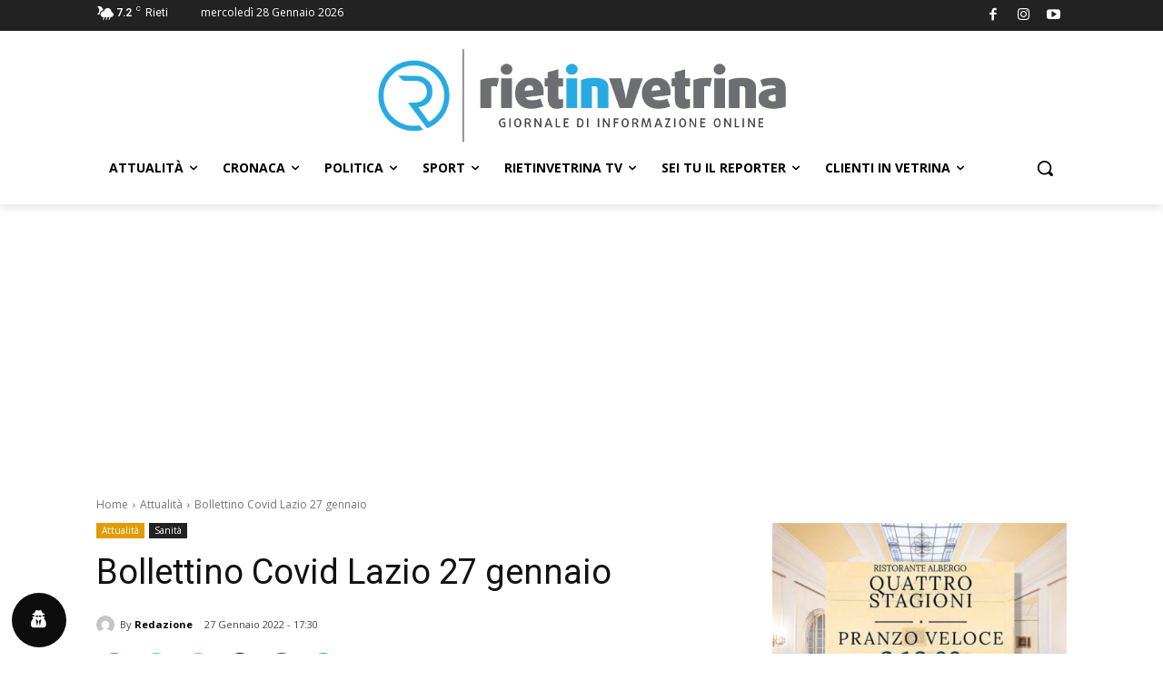

--- FILE ---
content_type: text/html; charset=utf-8
request_url: https://www.google.com/recaptcha/api2/aframe
body_size: 267
content:
<!DOCTYPE HTML><html><head><meta http-equiv="content-type" content="text/html; charset=UTF-8"></head><body><script nonce="8ulOPdI8LcIOiv0AKjN0tw">/** Anti-fraud and anti-abuse applications only. See google.com/recaptcha */ try{var clients={'sodar':'https://pagead2.googlesyndication.com/pagead/sodar?'};window.addEventListener("message",function(a){try{if(a.source===window.parent){var b=JSON.parse(a.data);var c=clients[b['id']];if(c){var d=document.createElement('img');d.src=c+b['params']+'&rc='+(localStorage.getItem("rc::a")?sessionStorage.getItem("rc::b"):"");window.document.body.appendChild(d);sessionStorage.setItem("rc::e",parseInt(sessionStorage.getItem("rc::e")||0)+1);localStorage.setItem("rc::h",'1769568721804');}}}catch(b){}});window.parent.postMessage("_grecaptcha_ready", "*");}catch(b){}</script></body></html>